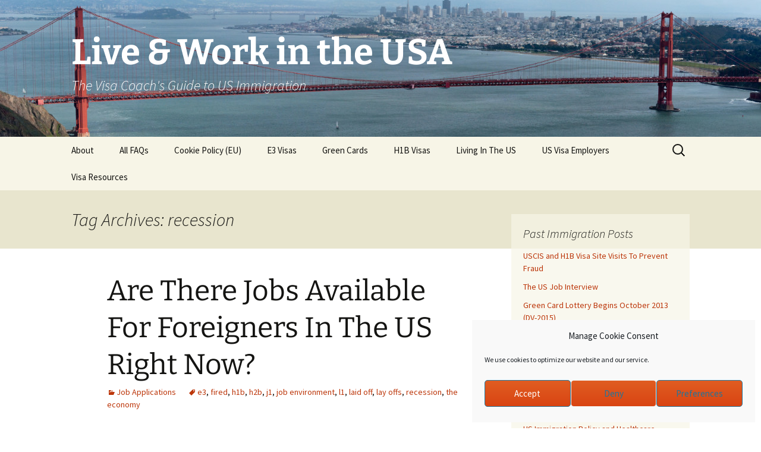

--- FILE ---
content_type: text/html; charset=UTF-8
request_url: https://visacoach.org/tag/recession/
body_size: 15274
content:
<!DOCTYPE html>
<!--[if IE 7]>
<html class="ie ie7" dir="ltr" lang="en-US" prefix="og: https://ogp.me/ns#">
<![endif]-->
<!--[if IE 8]>
<html class="ie ie8" dir="ltr" lang="en-US" prefix="og: https://ogp.me/ns#">
<![endif]-->
<!--[if !(IE 7) & !(IE 8)]><!-->
<html dir="ltr" lang="en-US" prefix="og: https://ogp.me/ns#">
<!--<![endif]-->
<head>
	<meta charset="UTF-8">
	<meta name="viewport" content="width=device-width">
	<title>recession | Live &amp; Work in the USA</title>
	<link rel="profile" href="http://gmpg.org/xfn/11">
	<link rel="pingback" href="">
	<!--[if lt IE 9]>
	<script src="https://visacoach.org/wp-assets/themes/twentythirteen/js/html5.js"></script>
	<![endif]-->
	
		<!-- All in One SEO 4.9.3 - aioseo.com -->
	<meta name="robots" content="max-image-preview:large" />
	<link rel="canonical" href="https://visacoach.org/tag/recession/" />
	<meta name="generator" content="All in One SEO (AIOSEO) 4.9.3" />
		<script type="application/ld+json" class="aioseo-schema">
			{"@context":"https:\/\/schema.org","@graph":[{"@type":"BreadcrumbList","@id":"https:\/\/visacoach.org\/tag\/recession\/#breadcrumblist","itemListElement":[{"@type":"ListItem","@id":"https:\/\/visacoach.org#listItem","position":1,"name":"Home","item":"https:\/\/visacoach.org","nextItem":{"@type":"ListItem","@id":"https:\/\/visacoach.org\/tag\/recession\/#listItem","name":"recession"}},{"@type":"ListItem","@id":"https:\/\/visacoach.org\/tag\/recession\/#listItem","position":2,"name":"recession","previousItem":{"@type":"ListItem","@id":"https:\/\/visacoach.org#listItem","name":"Home"}}]},{"@type":"CollectionPage","@id":"https:\/\/visacoach.org\/tag\/recession\/#collectionpage","url":"https:\/\/visacoach.org\/tag\/recession\/","name":"recession | Live & Work in the USA","inLanguage":"en-US","isPartOf":{"@id":"https:\/\/visacoach.org\/#website"},"breadcrumb":{"@id":"https:\/\/visacoach.org\/tag\/recession\/#breadcrumblist"}},{"@type":"Organization","@id":"https:\/\/visacoach.org\/#organization","name":"Visa Coach","description":"The Visa Coach's Guide to US Immigration","url":"https:\/\/visacoach.org\/","logo":{"@type":"ImageObject","url":"https:\/\/visacoach.org\/wp-assets\/uploads\/2023\/12\/bookcoverimmigrationnew.jpeg","@id":"https:\/\/visacoach.org\/tag\/recession\/#organizationLogo","width":907,"height":1360},"image":{"@id":"https:\/\/visacoach.org\/tag\/recession\/#organizationLogo"},"sameAs":["https:\/\/www.facebook.com\/liveandworkusa","https:\/\/twitter.com\/TheVisaCoach","https:\/\/www.linkedin.com\/groups\/2290833\/"]},{"@type":"WebSite","@id":"https:\/\/visacoach.org\/#website","url":"https:\/\/visacoach.org\/","name":"Live & Work in America","alternateName":"The Visa Coach","description":"The Visa Coach's Guide to US Immigration","inLanguage":"en-US","publisher":{"@id":"https:\/\/visacoach.org\/#organization"}}]}
		</script>
		<!-- All in One SEO -->

<!-- Google tag (gtag.js) consent mode dataLayer added by Site Kit -->
<script id="google_gtagjs-js-consent-mode-data-layer">
window.dataLayer = window.dataLayer || [];function gtag(){dataLayer.push(arguments);}
gtag('consent', 'default', {"ad_personalization":"denied","ad_storage":"denied","ad_user_data":"denied","analytics_storage":"denied","functionality_storage":"denied","security_storage":"denied","personalization_storage":"denied","region":["AT","BE","BG","CH","CY","CZ","DE","DK","EE","ES","FI","FR","GB","GR","HR","HU","IE","IS","IT","LI","LT","LU","LV","MT","NL","NO","PL","PT","RO","SE","SI","SK"],"wait_for_update":500});
window._googlesitekitConsentCategoryMap = {"statistics":["analytics_storage"],"marketing":["ad_storage","ad_user_data","ad_personalization"],"functional":["functionality_storage","security_storage"],"preferences":["personalization_storage"]};
window._googlesitekitConsents = {"ad_personalization":"denied","ad_storage":"denied","ad_user_data":"denied","analytics_storage":"denied","functionality_storage":"denied","security_storage":"denied","personalization_storage":"denied","region":["AT","BE","BG","CH","CY","CZ","DE","DK","EE","ES","FI","FR","GB","GR","HR","HU","IE","IS","IT","LI","LT","LU","LV","MT","NL","NO","PL","PT","RO","SE","SI","SK"],"wait_for_update":500};
</script>
<!-- End Google tag (gtag.js) consent mode dataLayer added by Site Kit -->
<link rel='dns-prefetch' href='//www.googletagmanager.com' />
<link rel="alternate" type="application/rss+xml" title="Live &amp; Work in the USA &raquo; Feed" href="https://visacoach.org/feed/" />
<link rel="alternate" type="application/rss+xml" title="Live &amp; Work in the USA &raquo; Comments Feed" href="https://visacoach.org/comments/feed/" />
<script id="wpp-js" src="https://visacoach.org/wp-assets/addons/wordpress-popular-posts/assets/js/wpp.min.js?ver=7.3.6" data-sampling="0" data-sampling-rate="100" data-api-url="https://visacoach.org/wp-json/wordpress-popular-posts" data-post-id="0" data-token="de0eda04f9" data-lang="0" data-debug="0"></script>
<link rel="alternate" type="application/rss+xml" title="Live &amp; Work in the USA &raquo; recession Tag Feed" href="https://visacoach.org/tag/recession/feed/" />
<style id='wp-img-auto-sizes-contain-inline-css'>
img:is([sizes=auto i],[sizes^="auto," i]){contain-intrinsic-size:3000px 1500px}
/*# sourceURL=wp-img-auto-sizes-contain-inline-css */
</style>

<link rel='stylesheet' id='wp-block-library-css' href='https://visacoach.org/wp-includes/css/dist/block-library/style.min.css?ver=04792b1cd8b017bbe274348fe5a7ebfc' media='all' />
<style id='wp-block-image-inline-css'>
.wp-block-image>a,.wp-block-image>figure>a{display:inline-block}.wp-block-image img{box-sizing:border-box;height:auto;max-width:100%;vertical-align:bottom}@media not (prefers-reduced-motion){.wp-block-image img.hide{visibility:hidden}.wp-block-image img.show{animation:show-content-image .4s}}.wp-block-image[style*=border-radius] img,.wp-block-image[style*=border-radius]>a{border-radius:inherit}.wp-block-image.has-custom-border img{box-sizing:border-box}.wp-block-image.aligncenter{text-align:center}.wp-block-image.alignfull>a,.wp-block-image.alignwide>a{width:100%}.wp-block-image.alignfull img,.wp-block-image.alignwide img{height:auto;width:100%}.wp-block-image .aligncenter,.wp-block-image .alignleft,.wp-block-image .alignright,.wp-block-image.aligncenter,.wp-block-image.alignleft,.wp-block-image.alignright{display:table}.wp-block-image .aligncenter>figcaption,.wp-block-image .alignleft>figcaption,.wp-block-image .alignright>figcaption,.wp-block-image.aligncenter>figcaption,.wp-block-image.alignleft>figcaption,.wp-block-image.alignright>figcaption{caption-side:bottom;display:table-caption}.wp-block-image .alignleft{float:left;margin:.5em 1em .5em 0}.wp-block-image .alignright{float:right;margin:.5em 0 .5em 1em}.wp-block-image .aligncenter{margin-left:auto;margin-right:auto}.wp-block-image :where(figcaption){margin-bottom:1em;margin-top:.5em}.wp-block-image.is-style-circle-mask img{border-radius:9999px}@supports ((-webkit-mask-image:none) or (mask-image:none)) or (-webkit-mask-image:none){.wp-block-image.is-style-circle-mask img{border-radius:0;-webkit-mask-image:url('data:image/svg+xml;utf8,<svg viewBox="0 0 100 100" xmlns="http://www.w3.org/2000/svg"><circle cx="50" cy="50" r="50"/></svg>');mask-image:url('data:image/svg+xml;utf8,<svg viewBox="0 0 100 100" xmlns="http://www.w3.org/2000/svg"><circle cx="50" cy="50" r="50"/></svg>');mask-mode:alpha;-webkit-mask-position:center;mask-position:center;-webkit-mask-repeat:no-repeat;mask-repeat:no-repeat;-webkit-mask-size:contain;mask-size:contain}}:root :where(.wp-block-image.is-style-rounded img,.wp-block-image .is-style-rounded img){border-radius:9999px}.wp-block-image figure{margin:0}.wp-lightbox-container{display:flex;flex-direction:column;position:relative}.wp-lightbox-container img{cursor:zoom-in}.wp-lightbox-container img:hover+button{opacity:1}.wp-lightbox-container button{align-items:center;backdrop-filter:blur(16px) saturate(180%);background-color:#5a5a5a40;border:none;border-radius:4px;cursor:zoom-in;display:flex;height:20px;justify-content:center;opacity:0;padding:0;position:absolute;right:16px;text-align:center;top:16px;width:20px;z-index:100}@media not (prefers-reduced-motion){.wp-lightbox-container button{transition:opacity .2s ease}}.wp-lightbox-container button:focus-visible{outline:3px auto #5a5a5a40;outline:3px auto -webkit-focus-ring-color;outline-offset:3px}.wp-lightbox-container button:hover{cursor:pointer;opacity:1}.wp-lightbox-container button:focus{opacity:1}.wp-lightbox-container button:focus,.wp-lightbox-container button:hover,.wp-lightbox-container button:not(:hover):not(:active):not(.has-background){background-color:#5a5a5a40;border:none}.wp-lightbox-overlay{box-sizing:border-box;cursor:zoom-out;height:100vh;left:0;overflow:hidden;position:fixed;top:0;visibility:hidden;width:100%;z-index:100000}.wp-lightbox-overlay .close-button{align-items:center;cursor:pointer;display:flex;justify-content:center;min-height:40px;min-width:40px;padding:0;position:absolute;right:calc(env(safe-area-inset-right) + 16px);top:calc(env(safe-area-inset-top) + 16px);z-index:5000000}.wp-lightbox-overlay .close-button:focus,.wp-lightbox-overlay .close-button:hover,.wp-lightbox-overlay .close-button:not(:hover):not(:active):not(.has-background){background:none;border:none}.wp-lightbox-overlay .lightbox-image-container{height:var(--wp--lightbox-container-height);left:50%;overflow:hidden;position:absolute;top:50%;transform:translate(-50%,-50%);transform-origin:top left;width:var(--wp--lightbox-container-width);z-index:9999999999}.wp-lightbox-overlay .wp-block-image{align-items:center;box-sizing:border-box;display:flex;height:100%;justify-content:center;margin:0;position:relative;transform-origin:0 0;width:100%;z-index:3000000}.wp-lightbox-overlay .wp-block-image img{height:var(--wp--lightbox-image-height);min-height:var(--wp--lightbox-image-height);min-width:var(--wp--lightbox-image-width);width:var(--wp--lightbox-image-width)}.wp-lightbox-overlay .wp-block-image figcaption{display:none}.wp-lightbox-overlay button{background:none;border:none}.wp-lightbox-overlay .scrim{background-color:#fff;height:100%;opacity:.9;position:absolute;width:100%;z-index:2000000}.wp-lightbox-overlay.active{visibility:visible}@media not (prefers-reduced-motion){.wp-lightbox-overlay.active{animation:turn-on-visibility .25s both}.wp-lightbox-overlay.active img{animation:turn-on-visibility .35s both}.wp-lightbox-overlay.show-closing-animation:not(.active){animation:turn-off-visibility .35s both}.wp-lightbox-overlay.show-closing-animation:not(.active) img{animation:turn-off-visibility .25s both}.wp-lightbox-overlay.zoom.active{animation:none;opacity:1;visibility:visible}.wp-lightbox-overlay.zoom.active .lightbox-image-container{animation:lightbox-zoom-in .4s}.wp-lightbox-overlay.zoom.active .lightbox-image-container img{animation:none}.wp-lightbox-overlay.zoom.active .scrim{animation:turn-on-visibility .4s forwards}.wp-lightbox-overlay.zoom.show-closing-animation:not(.active){animation:none}.wp-lightbox-overlay.zoom.show-closing-animation:not(.active) .lightbox-image-container{animation:lightbox-zoom-out .4s}.wp-lightbox-overlay.zoom.show-closing-animation:not(.active) .lightbox-image-container img{animation:none}.wp-lightbox-overlay.zoom.show-closing-animation:not(.active) .scrim{animation:turn-off-visibility .4s forwards}}@keyframes show-content-image{0%{visibility:hidden}99%{visibility:hidden}to{visibility:visible}}@keyframes turn-on-visibility{0%{opacity:0}to{opacity:1}}@keyframes turn-off-visibility{0%{opacity:1;visibility:visible}99%{opacity:0;visibility:visible}to{opacity:0;visibility:hidden}}@keyframes lightbox-zoom-in{0%{transform:translate(calc((-100vw + var(--wp--lightbox-scrollbar-width))/2 + var(--wp--lightbox-initial-left-position)),calc(-50vh + var(--wp--lightbox-initial-top-position))) scale(var(--wp--lightbox-scale))}to{transform:translate(-50%,-50%) scale(1)}}@keyframes lightbox-zoom-out{0%{transform:translate(-50%,-50%) scale(1);visibility:visible}99%{visibility:visible}to{transform:translate(calc((-100vw + var(--wp--lightbox-scrollbar-width))/2 + var(--wp--lightbox-initial-left-position)),calc(-50vh + var(--wp--lightbox-initial-top-position))) scale(var(--wp--lightbox-scale));visibility:hidden}}
/*# sourceURL=https://visacoach.org/wp-includes/blocks/image/style.min.css */
</style>
<style id='wp-block-image-theme-inline-css'>
:root :where(.wp-block-image figcaption){color:#555;font-size:13px;text-align:center}.is-dark-theme :root :where(.wp-block-image figcaption){color:#ffffffa6}.wp-block-image{margin:0 0 1em}
/*# sourceURL=https://visacoach.org/wp-includes/blocks/image/theme.min.css */
</style>
<style id='global-styles-inline-css'>
:root{--wp--preset--aspect-ratio--square: 1;--wp--preset--aspect-ratio--4-3: 4/3;--wp--preset--aspect-ratio--3-4: 3/4;--wp--preset--aspect-ratio--3-2: 3/2;--wp--preset--aspect-ratio--2-3: 2/3;--wp--preset--aspect-ratio--16-9: 16/9;--wp--preset--aspect-ratio--9-16: 9/16;--wp--preset--color--black: #000000;--wp--preset--color--cyan-bluish-gray: #abb8c3;--wp--preset--color--white: #fff;--wp--preset--color--pale-pink: #f78da7;--wp--preset--color--vivid-red: #cf2e2e;--wp--preset--color--luminous-vivid-orange: #ff6900;--wp--preset--color--luminous-vivid-amber: #fcb900;--wp--preset--color--light-green-cyan: #7bdcb5;--wp--preset--color--vivid-green-cyan: #00d084;--wp--preset--color--pale-cyan-blue: #8ed1fc;--wp--preset--color--vivid-cyan-blue: #0693e3;--wp--preset--color--vivid-purple: #9b51e0;--wp--preset--color--dark-gray: #141412;--wp--preset--color--red: #bc360a;--wp--preset--color--medium-orange: #db572f;--wp--preset--color--light-orange: #ea9629;--wp--preset--color--yellow: #fbca3c;--wp--preset--color--dark-brown: #220e10;--wp--preset--color--medium-brown: #722d19;--wp--preset--color--light-brown: #eadaa6;--wp--preset--color--beige: #e8e5ce;--wp--preset--color--off-white: #f7f5e7;--wp--preset--gradient--vivid-cyan-blue-to-vivid-purple: linear-gradient(135deg,rgb(6,147,227) 0%,rgb(155,81,224) 100%);--wp--preset--gradient--light-green-cyan-to-vivid-green-cyan: linear-gradient(135deg,rgb(122,220,180) 0%,rgb(0,208,130) 100%);--wp--preset--gradient--luminous-vivid-amber-to-luminous-vivid-orange: linear-gradient(135deg,rgb(252,185,0) 0%,rgb(255,105,0) 100%);--wp--preset--gradient--luminous-vivid-orange-to-vivid-red: linear-gradient(135deg,rgb(255,105,0) 0%,rgb(207,46,46) 100%);--wp--preset--gradient--very-light-gray-to-cyan-bluish-gray: linear-gradient(135deg,rgb(238,238,238) 0%,rgb(169,184,195) 100%);--wp--preset--gradient--cool-to-warm-spectrum: linear-gradient(135deg,rgb(74,234,220) 0%,rgb(151,120,209) 20%,rgb(207,42,186) 40%,rgb(238,44,130) 60%,rgb(251,105,98) 80%,rgb(254,248,76) 100%);--wp--preset--gradient--blush-light-purple: linear-gradient(135deg,rgb(255,206,236) 0%,rgb(152,150,240) 100%);--wp--preset--gradient--blush-bordeaux: linear-gradient(135deg,rgb(254,205,165) 0%,rgb(254,45,45) 50%,rgb(107,0,62) 100%);--wp--preset--gradient--luminous-dusk: linear-gradient(135deg,rgb(255,203,112) 0%,rgb(199,81,192) 50%,rgb(65,88,208) 100%);--wp--preset--gradient--pale-ocean: linear-gradient(135deg,rgb(255,245,203) 0%,rgb(182,227,212) 50%,rgb(51,167,181) 100%);--wp--preset--gradient--electric-grass: linear-gradient(135deg,rgb(202,248,128) 0%,rgb(113,206,126) 100%);--wp--preset--gradient--midnight: linear-gradient(135deg,rgb(2,3,129) 0%,rgb(40,116,252) 100%);--wp--preset--gradient--autumn-brown: linear-gradient(135deg, rgba(226,45,15,1) 0%, rgba(158,25,13,1) 100%);--wp--preset--gradient--sunset-yellow: linear-gradient(135deg, rgba(233,139,41,1) 0%, rgba(238,179,95,1) 100%);--wp--preset--gradient--light-sky: linear-gradient(135deg,rgba(228,228,228,1.0) 0%,rgba(208,225,252,1.0) 100%);--wp--preset--gradient--dark-sky: linear-gradient(135deg,rgba(0,0,0,1.0) 0%,rgba(56,61,69,1.0) 100%);--wp--preset--font-size--small: 13px;--wp--preset--font-size--medium: 20px;--wp--preset--font-size--large: 36px;--wp--preset--font-size--x-large: 42px;--wp--preset--spacing--20: 0.44rem;--wp--preset--spacing--30: 0.67rem;--wp--preset--spacing--40: 1rem;--wp--preset--spacing--50: 1.5rem;--wp--preset--spacing--60: 2.25rem;--wp--preset--spacing--70: 3.38rem;--wp--preset--spacing--80: 5.06rem;--wp--preset--shadow--natural: 6px 6px 9px rgba(0, 0, 0, 0.2);--wp--preset--shadow--deep: 12px 12px 50px rgba(0, 0, 0, 0.4);--wp--preset--shadow--sharp: 6px 6px 0px rgba(0, 0, 0, 0.2);--wp--preset--shadow--outlined: 6px 6px 0px -3px rgb(255, 255, 255), 6px 6px rgb(0, 0, 0);--wp--preset--shadow--crisp: 6px 6px 0px rgb(0, 0, 0);}:where(.is-layout-flex){gap: 0.5em;}:where(.is-layout-grid){gap: 0.5em;}body .is-layout-flex{display: flex;}.is-layout-flex{flex-wrap: wrap;align-items: center;}.is-layout-flex > :is(*, div){margin: 0;}body .is-layout-grid{display: grid;}.is-layout-grid > :is(*, div){margin: 0;}:where(.wp-block-columns.is-layout-flex){gap: 2em;}:where(.wp-block-columns.is-layout-grid){gap: 2em;}:where(.wp-block-post-template.is-layout-flex){gap: 1.25em;}:where(.wp-block-post-template.is-layout-grid){gap: 1.25em;}.has-black-color{color: var(--wp--preset--color--black) !important;}.has-cyan-bluish-gray-color{color: var(--wp--preset--color--cyan-bluish-gray) !important;}.has-white-color{color: var(--wp--preset--color--white) !important;}.has-pale-pink-color{color: var(--wp--preset--color--pale-pink) !important;}.has-vivid-red-color{color: var(--wp--preset--color--vivid-red) !important;}.has-luminous-vivid-orange-color{color: var(--wp--preset--color--luminous-vivid-orange) !important;}.has-luminous-vivid-amber-color{color: var(--wp--preset--color--luminous-vivid-amber) !important;}.has-light-green-cyan-color{color: var(--wp--preset--color--light-green-cyan) !important;}.has-vivid-green-cyan-color{color: var(--wp--preset--color--vivid-green-cyan) !important;}.has-pale-cyan-blue-color{color: var(--wp--preset--color--pale-cyan-blue) !important;}.has-vivid-cyan-blue-color{color: var(--wp--preset--color--vivid-cyan-blue) !important;}.has-vivid-purple-color{color: var(--wp--preset--color--vivid-purple) !important;}.has-black-background-color{background-color: var(--wp--preset--color--black) !important;}.has-cyan-bluish-gray-background-color{background-color: var(--wp--preset--color--cyan-bluish-gray) !important;}.has-white-background-color{background-color: var(--wp--preset--color--white) !important;}.has-pale-pink-background-color{background-color: var(--wp--preset--color--pale-pink) !important;}.has-vivid-red-background-color{background-color: var(--wp--preset--color--vivid-red) !important;}.has-luminous-vivid-orange-background-color{background-color: var(--wp--preset--color--luminous-vivid-orange) !important;}.has-luminous-vivid-amber-background-color{background-color: var(--wp--preset--color--luminous-vivid-amber) !important;}.has-light-green-cyan-background-color{background-color: var(--wp--preset--color--light-green-cyan) !important;}.has-vivid-green-cyan-background-color{background-color: var(--wp--preset--color--vivid-green-cyan) !important;}.has-pale-cyan-blue-background-color{background-color: var(--wp--preset--color--pale-cyan-blue) !important;}.has-vivid-cyan-blue-background-color{background-color: var(--wp--preset--color--vivid-cyan-blue) !important;}.has-vivid-purple-background-color{background-color: var(--wp--preset--color--vivid-purple) !important;}.has-black-border-color{border-color: var(--wp--preset--color--black) !important;}.has-cyan-bluish-gray-border-color{border-color: var(--wp--preset--color--cyan-bluish-gray) !important;}.has-white-border-color{border-color: var(--wp--preset--color--white) !important;}.has-pale-pink-border-color{border-color: var(--wp--preset--color--pale-pink) !important;}.has-vivid-red-border-color{border-color: var(--wp--preset--color--vivid-red) !important;}.has-luminous-vivid-orange-border-color{border-color: var(--wp--preset--color--luminous-vivid-orange) !important;}.has-luminous-vivid-amber-border-color{border-color: var(--wp--preset--color--luminous-vivid-amber) !important;}.has-light-green-cyan-border-color{border-color: var(--wp--preset--color--light-green-cyan) !important;}.has-vivid-green-cyan-border-color{border-color: var(--wp--preset--color--vivid-green-cyan) !important;}.has-pale-cyan-blue-border-color{border-color: var(--wp--preset--color--pale-cyan-blue) !important;}.has-vivid-cyan-blue-border-color{border-color: var(--wp--preset--color--vivid-cyan-blue) !important;}.has-vivid-purple-border-color{border-color: var(--wp--preset--color--vivid-purple) !important;}.has-vivid-cyan-blue-to-vivid-purple-gradient-background{background: var(--wp--preset--gradient--vivid-cyan-blue-to-vivid-purple) !important;}.has-light-green-cyan-to-vivid-green-cyan-gradient-background{background: var(--wp--preset--gradient--light-green-cyan-to-vivid-green-cyan) !important;}.has-luminous-vivid-amber-to-luminous-vivid-orange-gradient-background{background: var(--wp--preset--gradient--luminous-vivid-amber-to-luminous-vivid-orange) !important;}.has-luminous-vivid-orange-to-vivid-red-gradient-background{background: var(--wp--preset--gradient--luminous-vivid-orange-to-vivid-red) !important;}.has-very-light-gray-to-cyan-bluish-gray-gradient-background{background: var(--wp--preset--gradient--very-light-gray-to-cyan-bluish-gray) !important;}.has-cool-to-warm-spectrum-gradient-background{background: var(--wp--preset--gradient--cool-to-warm-spectrum) !important;}.has-blush-light-purple-gradient-background{background: var(--wp--preset--gradient--blush-light-purple) !important;}.has-blush-bordeaux-gradient-background{background: var(--wp--preset--gradient--blush-bordeaux) !important;}.has-luminous-dusk-gradient-background{background: var(--wp--preset--gradient--luminous-dusk) !important;}.has-pale-ocean-gradient-background{background: var(--wp--preset--gradient--pale-ocean) !important;}.has-electric-grass-gradient-background{background: var(--wp--preset--gradient--electric-grass) !important;}.has-midnight-gradient-background{background: var(--wp--preset--gradient--midnight) !important;}.has-small-font-size{font-size: var(--wp--preset--font-size--small) !important;}.has-medium-font-size{font-size: var(--wp--preset--font-size--medium) !important;}.has-large-font-size{font-size: var(--wp--preset--font-size--large) !important;}.has-x-large-font-size{font-size: var(--wp--preset--font-size--x-large) !important;}
/*# sourceURL=global-styles-inline-css */
</style>

<style id='classic-theme-styles-inline-css'>
/*! This file is auto-generated */
.wp-block-button__link{color:#fff;background-color:#32373c;border-radius:9999px;box-shadow:none;text-decoration:none;padding:calc(.667em + 2px) calc(1.333em + 2px);font-size:1.125em}.wp-block-file__button{background:#32373c;color:#fff;text-decoration:none}
/*# sourceURL=/wp-includes/css/classic-themes.min.css */
</style>
<link rel='stylesheet' id='wp-date-remover-css' href='https://visacoach.org/wp-assets/addons/wp-date-remover/public/css/wp-date-remover-public.css?ver=1.0.0' media='all' />
<link rel='stylesheet' id='cmplz-general-css' href='https://visacoach.org/wp-assets/addons/complianz-gdpr/assets/css/cookieblocker.min.css?ver=1765991071' media='all' />
<link rel='stylesheet' id='wordpress-popular-posts-css-css' href='https://visacoach.org/wp-assets/addons/wordpress-popular-posts/assets/css/wpp.css?ver=7.3.6' media='all' />
<link rel='stylesheet' id='parent-style-css' href='https://visacoach.org/wp-assets/themes/twentythirteen/style.css?ver=04792b1cd8b017bbe274348fe5a7ebfc' media='all' />
<link rel='stylesheet' id='twentythirteen-fonts-css' href='https://visacoach.org/wp-assets/themes/twentythirteen/fonts/source-sans-pro-plus-bitter.css?ver=20230328' media='all' />
<link rel='stylesheet' id='genericons-css' href='https://visacoach.org/wp-assets/themes/twentythirteen/genericons/genericons.css?ver=3.0.3' media='all' />
<link rel='stylesheet' id='twentythirteen-style-css' href='https://visacoach.org/wp-assets/themes/twentythirteen-child/style.css?ver=20250415' media='all' />
<link rel='stylesheet' id='twentythirteen-block-style-css' href='https://visacoach.org/wp-assets/themes/twentythirteen/css/blocks.css?ver=20240520' media='all' />
<script src="https://visacoach.org/wp-includes/js/jquery/jquery.min.js?ver=3.7.1" id="jquery-core-js"></script>
<script src="https://visacoach.org/wp-includes/js/jquery/jquery-migrate.min.js?ver=3.4.1" id="jquery-migrate-js"></script>
<script src="https://visacoach.org/wp-assets/addons/wp-date-remover/public/js/wp-date-remover-public.js?ver=1.0.0" id="wp-date-remover-js"></script>
<script src="https://visacoach.org/wp-assets/themes/twentythirteen/js/functions.js?ver=20230526" id="twentythirteen-script-js" defer data-wp-strategy="defer"></script>

<!-- Google tag (gtag.js) snippet added by Site Kit -->
<!-- Google Analytics snippet added by Site Kit -->
<script src="https://www.googletagmanager.com/gtag/js?id=G-JVYW8510M6" id="google_gtagjs-js" async></script>
<script id="google_gtagjs-js-after">
window.dataLayer = window.dataLayer || [];function gtag(){dataLayer.push(arguments);}
gtag("set","linker",{"domains":["visacoach.org"]});
gtag("js", new Date());
gtag("set", "developer_id.dZTNiMT", true);
gtag("config", "G-JVYW8510M6");
//# sourceURL=google_gtagjs-js-after
</script>
<link rel="https://api.w.org/" href="https://visacoach.org/wp-json/" /><link rel="alternate" title="JSON" type="application/json" href="https://visacoach.org/wp-json/wp/v2/tags/352" /><link rel="EditURI" type="application/rsd+xml" title="RSD" href="https://visacoach.org/xmlrpc.php?rsd" />

<meta name="generator" content="Site Kit by Google 1.170.0" /><script type="text/javascript">
(function(url){
	if(/(?:Chrome\/26\.0\.1410\.63 Safari\/537\.31|WordfenceTestMonBot)/.test(navigator.userAgent)){ return; }
	var addEvent = function(evt, handler) {
		if (window.addEventListener) {
			document.addEventListener(evt, handler, false);
		} else if (window.attachEvent) {
			document.attachEvent('on' + evt, handler);
		}
	};
	var removeEvent = function(evt, handler) {
		if (window.removeEventListener) {
			document.removeEventListener(evt, handler, false);
		} else if (window.detachEvent) {
			document.detachEvent('on' + evt, handler);
		}
	};
	var evts = 'contextmenu dblclick drag dragend dragenter dragleave dragover dragstart drop keydown keypress keyup mousedown mousemove mouseout mouseover mouseup mousewheel scroll'.split(' ');
	var logHuman = function() {
		if (window.wfLogHumanRan) { return; }
		window.wfLogHumanRan = true;
		var wfscr = document.createElement('script');
		wfscr.type = 'text/javascript';
		wfscr.async = true;
		wfscr.src = url + '&r=' + Math.random();
		(document.getElementsByTagName('head')[0]||document.getElementsByTagName('body')[0]).appendChild(wfscr);
		for (var i = 0; i < evts.length; i++) {
			removeEvent(evts[i], logHuman);
		}
	};
	for (var i = 0; i < evts.length; i++) {
		addEvent(evts[i], logHuman);
	}
})('//visacoach.org/?wordfence_lh=1&hid=262337C6D3360DC1B1F041FD22018EA9');
</script>			<style>.cmplz-hidden {
					display: none !important;
				}</style>            <style id="wpp-loading-animation-styles">@-webkit-keyframes bgslide{from{background-position-x:0}to{background-position-x:-200%}}@keyframes bgslide{from{background-position-x:0}to{background-position-x:-200%}}.wpp-widget-block-placeholder,.wpp-shortcode-placeholder{margin:0 auto;width:60px;height:3px;background:#dd3737;background:linear-gradient(90deg,#dd3737 0%,#571313 10%,#dd3737 100%);background-size:200% auto;border-radius:3px;-webkit-animation:bgslide 1s infinite linear;animation:bgslide 1s infinite linear}</style>
            
<!-- Google AdSense meta tags added by Site Kit -->
<meta name="google-adsense-platform-account" content="ca-host-pub-2644536267352236">
<meta name="google-adsense-platform-domain" content="sitekit.withgoogle.com">
<!-- End Google AdSense meta tags added by Site Kit -->
	<style type="text/css" id="twentythirteen-header-css">
		.site-header {
		background: url(https://visacoach.org/wp-assets/uploads/2015/04/cropped-GoldenGateBridge.jpg) no-repeat scroll top;
		background-size: 1600px auto;
	}
	@media (max-width: 767px) {
		.site-header {
			background-size: 768px auto;
		}
	}
	@media (max-width: 359px) {
		.site-header {
			background-size: 360px auto;
		}
	}
				.site-title,
		.site-description {
			color: #ffffff;
		}
		</style>
	<link rel="icon" href="https://visacoach.org/wp-assets/uploads/2024/01/cropped-61CRQl6LlEL._SL1360_-32x32.jpg" sizes="32x32" />
<link rel="icon" href="https://visacoach.org/wp-assets/uploads/2024/01/cropped-61CRQl6LlEL._SL1360_-192x192.jpg" sizes="192x192" />
<link rel="apple-touch-icon" href="https://visacoach.org/wp-assets/uploads/2024/01/cropped-61CRQl6LlEL._SL1360_-180x180.jpg" />
<meta name="msapplication-TileImage" content="https://visacoach.org/wp-assets/uploads/2024/01/cropped-61CRQl6LlEL._SL1360_-270x270.jpg" />

	<script async src="https://pagead2.googlesyndication.com/pagead/js/adsbygoogle.js?client=ca-pub-5504899764722417"
     crossorigin="anonymous"></script>
	
<script type="text/plain" data-service="google-analytics" data-category="statistics">
  (function(i,s,o,g,r,a,m){i['GoogleAnalyticsObject']=r;i[r]=i[r]||function(){
  (i[r].q=i[r].q||[]).push(arguments)},i[r].l=1*new Date();a=s.createElement(o),
  m=s.getElementsByTagName(o)[0];a.async=1;a.src=g;m.parentNode.insertBefore(a,m)
  })(window,document,'script','https://www.google-analytics.com/analytics.js','ga');

  ga('create', 'UA-3377536-5', 'auto');
  ga('send', 'pageview');

</script>

<!-- Facebook Pixel Code -->
<script>
!function(f,b,e,v,n,t,s){if(f.fbq)return;n=f.fbq=function(){n.callMethod?
n.callMethod.apply(n,arguments):n.queue.push(arguments)};if(!f._fbq)f._fbq=n;
n.push=n;n.loaded=!0;n.version='2.0';n.queue=[];t=b.createElement(e);t.async=!0;
t.src=v;s=b.getElementsByTagName(e)[0];s.parentNode.insertBefore(t,s)}(window,
document,'script','https://connect.facebook.net/en_US/fbevents.js');

fbq('init', '1035393566557189');
fbq('track', "PageView");</script>
<noscript><img height="1" width="1" style="display:none"
src="https://www.facebook.com/tr?id=1035393566557189&ev=PageView&noscript=1"
/></noscript>
<!-- End Facebook Pixel Code -->

<!-- Google Code for VisaCoach Conversion Page -->
<script type="text/javascript">
/* <![CDATA[ */
var google_conversion_id = 1065767574;
var google_conversion_language = "en";
var google_conversion_format = "3";
var google_conversion_color = "ffffff";
var google_conversion_label = "AB7DCLK68GgQlqWZ_AM";
var google_remarketing_only = false;
/* ]]> */
</script>
<script type="text/javascript" src="//www.googleadservices.com/pagead/conversion.js">
</script>
<noscript>
<div style="display:inline;">
<img height="1" width="1" style="border-style:none;" alt="" src="//www.googleadservices.com/pagead/conversion/1065767574/?label=AB7DCLK68GgQlqWZ_AM&amp;guid=ON&amp;script=0"/>
</div>
</noscript>

<!-- Quantcast Tag -->
<script type="text/javascript">
var _qevents = _qevents || [];

(function() {
var elem = document.createElement('script');
elem.src = (document.location.protocol == "https:" ? "https://secure" : "http://edge") + ".quantserve.com/quant.js";
elem.async = true;
elem.type = "text/javascript";
var scpt = document.getElementsByTagName('script')[0];
scpt.parentNode.insertBefore(elem, scpt);
})();

_qevents.push({
qacct:"p-0eaf1pQm6lPZ-"
});
</script>

<noscript>
<div style="display:none;">
<img src="//pixel.quantserve.com/pixel/p-0eaf1pQm6lPZ-.gif" border="0" height="1" width="1" alt="Quantcast"/>
</div>
</noscript>
<!-- End Quantcast tag -->

<script async src="//pagead2.googlesyndication.com/pagead/js/adsbygoogle.js"></script>
<script>
  (adsbygoogle = window.adsbygoogle || []).push({
    google_ad_client: "ca-pub-5504899764722417",
    enable_page_level_ads: true
  });
</script>

<meta name="fo-verify" content="a205e0a6-5b5c-4a5e-9e4d-15f60d0c6074">
	
<meta name="google-site-verification" content="VyM5Z66shAZZn6AA70PI8ex_c1-Etmyd2o6Ym1nDuo0" />

</head>

<body data-cmplz=1 class="archive tag tag-recession tag-352 wp-embed-responsive wp-theme-twentythirteen wp-child-theme-twentythirteen-child single-author sidebar">
	<div id="page" class="hfeed site">
		<header id="masthead" class="site-header" role="banner">
			<a class="home-link" href="https://visacoach.org/" title="Live &amp; Work in the USA" rel="home">
				<h1 class="site-title">Live &amp; Work in the USA</h1>
				<h2 class="site-description">The Visa Coach&#039;s Guide to US Immigration</h2>
			</a>

			<div id="navbar" class="navbar">
				<nav id="site-navigation" class="navigation main-navigation" role="navigation">
					<button class="menu-toggle">Menu</button>
					<a class="screen-reader-text skip-link" href="#content" title="Skip to content">Skip to content</a>
					<div id="primary-menu" class="nav-menu"><ul>
<li class="page_item page-item-5"><a href="https://visacoach.org/about-2/">About</a></li>
<li class="page_item page-item-340"><a href="https://visacoach.org/full-list/">All FAQs</a></li>
<li class="page_item page-item-3365"><a href="https://visacoach.org/cookie-policy-eu/">Cookie Policy (EU)</a></li>
<li class="page_item page-item-869"><a href="https://visacoach.org/e3-visa/">E3 Visas</a></li>
<li class="page_item page-item-476"><a href="https://visacoach.org/green-card/">Green Cards</a></li>
<li class="page_item page-item-445"><a href="https://visacoach.org/h1b-visa/">H1B Visas</a></li>
<li class="page_item page-item-937"><a href="https://visacoach.org/work-study-live-in-us/">Living In The US</a></li>
<li class="page_item page-item-112"><a href="https://visacoach.org/us-visa-employers/">US Visa Employers</a></li>
<li class="page_item page-item-39"><a href="https://visacoach.org/visa-resources/">Visa Resources</a></li>
</ul></div>
					<form role="search" method="get" class="search-form" action="https://visacoach.org/">
				<label>
					<span class="screen-reader-text">Search for:</span>
					<input type="search" class="search-field" placeholder="Search &hellip;" value="" name="s" />
				</label>
				<input type="submit" class="search-submit" value="Search" />
			</form>				</nav><!-- #site-navigation -->
			</div><!-- #navbar -->
		</header><!-- #masthead -->

		<div id="main" class="site-main">

	<div id="primary" class="content-area">
		<div id="content" class="site-content" role="main">

					<header class="archive-header">
				<h1 class="archive-title">
				Tag Archives: recession				</h1>

							</header><!-- .archive-header -->

							
<article id="post-33" class="post-33 post type-post status-publish format-standard hentry category-job-applications tag-e3 tag-fired tag-h1b tag-h2b tag-j1 tag-job-environment tag-l1 tag-laid-off tag-lay-offs tag-recession tag-the-economy">
	<header class="entry-header">
		
				<h1 class="entry-title">
			<a href="https://visacoach.org/2009/01/29/are-there-jobs-available-for-foreigners-in-the-us-right-now/" rel="bookmark">Are There Jobs Available For Foreigners In The US Right Now?</a>
		</h1>
		
		<div class="entry-meta">
			<span class="date"><a href="https://visacoach.org/2009/01/29/are-there-jobs-available-for-foreigners-in-the-us-right-now/" title="Permalink to Are There Jobs Available For Foreigners In The US Right Now?" rel="bookmark"><time class="entry-date" datetime=""></time></a></span><span class="categories-links"><a href="https://visacoach.org/category/job-applications/" rel="category tag">Job Applications</a></span><span class="tags-links"><a href="https://visacoach.org/tag/e3/" rel="tag">e3</a>, <a href="https://visacoach.org/tag/fired/" rel="tag">fired</a>, <a href="https://visacoach.org/tag/h1b/" rel="tag">h1b</a>, <a href="https://visacoach.org/tag/h2b/" rel="tag">h2b</a>, <a href="https://visacoach.org/tag/j1/" rel="tag">j1</a>, <a href="https://visacoach.org/tag/job-environment/" rel="tag">job environment</a>, <a href="https://visacoach.org/tag/l1/" rel="tag">l1</a>, <a href="https://visacoach.org/tag/laid-off/" rel="tag">laid off</a>, <a href="https://visacoach.org/tag/lay-offs/" rel="tag">lay offs</a>, <a href="https://visacoach.org/tag/recession/" rel="tag">recession</a>, <a href="https://visacoach.org/tag/the-economy/" rel="tag">the economy</a></span><span class="author vcard"><a class="url fn n" href="https://visacoach.org/author/thevisacoach/" title="View all posts by TheVisaCoach" rel="author">TheVisaCoach</a></span>					</div><!-- .entry-meta -->
	</header><!-- .entry-header -->

		<div class="entry-content">
		<p>The answer to the question is almost one of those ones where the Short Answer is NO but the Long Answer is YES!</p>
<p>Millions of people are being laid off in the US at the moment across all industries, in companies large and small and in all part of the country. So this of course includes foreign workers just as much as US workers. The small difference being legally under the E3 or H1B visa you can&#8217;t be out of work for more than 10 days or technically your status is invalid. Also despite the fact you are paying Social Security taxes, you are not eligible for any benefits like for unemployment.</p>
<p>What does mean for a new person who wants to come to the US to work and is seeking employment?</p>
<p>Well without mincing words, a tough challenge is slightly tougher, with less jobs available period let alone ones where companies are willing and able to hire foreign talent. Companies are cutting on all extra expenses and sometimes that includes legal expenses often associated with employing foreign residents.</p>
<p>However the underlying reason remain why companies want to hire foreigners and while there may be fewer positions avaiable overall. relative to the amount of visa there are available, there would still be more openings. So basically when you apply you just have to state your case all the more as to why you would be invaluable at this time and why they must sponsor your US visa be it L1, J1, H1B, E3 or H2B!</p>
<p>I mentioned in a previous post; Monster, Craigslist and LinkedIn as great job resources and that still is true now, but I can&#8217;t stress enough to target one type of position in a sector for you best results (i.e. Investment Banking and not all Finance related jobs) You need to own your sector and this impossible if you are trying to understand all sectors and apply.</p>
<p>I think the imprtant thing is just that if you do secure or are trying, be aware of the market environment you are heading into in the US which is probably 6 months further advanced than Europe or the UK as far as Recession goes and probably a year ahead of Australia and the Asia Pacific region. This also means it is closer to the end than the other regions but it can be a tense environment as people are ensure what is happening in the macro market.</p>
<p>I hope this post helped you gain a little perspective on the mood in the US and I look forward to your comments and experiences as always&#8230;.</p>
<p>CJ</p>
	</div><!-- .entry-content -->
	
	<footer class="entry-meta">
					<div class="comments-link">
				<a href="https://visacoach.org/2009/01/29/are-there-jobs-available-for-foreigners-in-the-us-right-now/#comments">View all 8 comments</a>			</div><!-- .comments-link -->
		
			</footer><!-- .entry-meta -->
</article><!-- #post -->
			
			
		
		</div><!-- #content -->
	</div><!-- #primary -->

	<div id="tertiary" class="sidebar-container" role="complementary">
		<div class="sidebar-inner">
			<div class="widget-area">
						<aside id="recent-posts-3" class="widget widget_recent_entries">		<h3 class="widget-title">Past Immigration Posts</h3>		<ul>
					<li>
				<a href="https://visacoach.org/2009/12/04/uscis-and-h1b-visa-site-visits-to-prevent-fraud/">USCIS and H1B Visa Site Visits To Prevent Fraud</a>
						</li>
					<li>
				<a href="https://visacoach.org/2009/01/21/the-us-job-interview/">The US Job Interview</a>
						</li>
					<li>
				<a href="https://visacoach.org/2013/10/02/green-card-lottery-begins-october-2013-dv-2015/">Green Card Lottery Begins October 2013 (DV-2015)</a>
						</li>
					<li>
				<a href="https://visacoach.org/2009/10/16/h1b-visa-fy2010-status-update-october-2009/">H1B Visa FY2010 Status Update &#8211; October 2009</a>
						</li>
					<li>
				<a href="https://visacoach.org/2013/07/02/us-immigration-reform-senate-approves-bill/">US Immigration Reform: Senate Approves Bill</a>
						</li>
					<li>
				<a href="https://visacoach.org/2009/01/19/which-are-the-best-places-to-find-a-job/">Which are the Best Places To Find A Job In The US</a>
						</li>
					<li>
				<a href="https://visacoach.org/2009/10/04/us-immigration-policy-and-healthcare/">US Immigration Policy and Healthcare</a>
						</li>
					<li>
				<a href="https://visacoach.org/2010/12/01/ead-work-authorization-form-i-765/">EAD Work Authorization Form I-765</a>
						</li>
				</ul>
		</aside>		<aside id="archives-3" class="widget widget_archive"><h3 class="widget-title">Archives</h3>		<label class="screen-reader-text" for="archives-dropdown-3">Archives</label>
		<select id="archives-dropdown-3" name="archive-dropdown">
			
			<option value="">Select Month</option>
				<option value='https://visacoach.org/2020/02/'> February 2020 &nbsp;(1)</option>
	<option value='https://visacoach.org/2019/04/'> April 2019 &nbsp;(1)</option>
	<option value='https://visacoach.org/2018/02/'> February 2018 &nbsp;(1)</option>
	<option value='https://visacoach.org/2017/01/'> January 2017 &nbsp;(2)</option>
	<option value='https://visacoach.org/2014/03/'> March 2014 &nbsp;(1)</option>
	<option value='https://visacoach.org/2014/02/'> February 2014 &nbsp;(4)</option>
	<option value='https://visacoach.org/2014/01/'> January 2014 &nbsp;(3)</option>
	<option value='https://visacoach.org/2013/11/'> November 2013 &nbsp;(1)</option>
	<option value='https://visacoach.org/2013/10/'> October 2013 &nbsp;(3)</option>
	<option value='https://visacoach.org/2013/09/'> September 2013 &nbsp;(3)</option>
	<option value='https://visacoach.org/2013/08/'> August 2013 &nbsp;(2)</option>
	<option value='https://visacoach.org/2013/07/'> July 2013 &nbsp;(5)</option>
	<option value='https://visacoach.org/2013/06/'> June 2013 &nbsp;(2)</option>
	<option value='https://visacoach.org/2013/05/'> May 2013 &nbsp;(20)</option>
	<option value='https://visacoach.org/2013/04/'> April 2013 &nbsp;(3)</option>
	<option value='https://visacoach.org/2013/03/'> March 2013 &nbsp;(1)</option>
	<option value='https://visacoach.org/2012/10/'> October 2012 &nbsp;(2)</option>
	<option value='https://visacoach.org/2012/08/'> August 2012 &nbsp;(2)</option>
	<option value='https://visacoach.org/2012/07/'> July 2012 &nbsp;(2)</option>
	<option value='https://visacoach.org/2012/06/'> June 2012 &nbsp;(6)</option>
	<option value='https://visacoach.org/2012/05/'> May 2012 &nbsp;(2)</option>
	<option value='https://visacoach.org/2012/04/'> April 2012 &nbsp;(5)</option>
	<option value='https://visacoach.org/2012/03/'> March 2012 &nbsp;(1)</option>
	<option value='https://visacoach.org/2012/02/'> February 2012 &nbsp;(1)</option>
	<option value='https://visacoach.org/2011/12/'> December 2011 &nbsp;(1)</option>
	<option value='https://visacoach.org/2011/11/'> November 2011 &nbsp;(5)</option>
	<option value='https://visacoach.org/2011/10/'> October 2011 &nbsp;(5)</option>
	<option value='https://visacoach.org/2011/09/'> September 2011 &nbsp;(2)</option>
	<option value='https://visacoach.org/2011/08/'> August 2011 &nbsp;(4)</option>
	<option value='https://visacoach.org/2011/07/'> July 2011 &nbsp;(2)</option>
	<option value='https://visacoach.org/2011/04/'> April 2011 &nbsp;(1)</option>
	<option value='https://visacoach.org/2011/03/'> March 2011 &nbsp;(1)</option>
	<option value='https://visacoach.org/2011/02/'> February 2011 &nbsp;(2)</option>
	<option value='https://visacoach.org/2011/01/'> January 2011 &nbsp;(3)</option>
	<option value='https://visacoach.org/2010/12/'> December 2010 &nbsp;(3)</option>
	<option value='https://visacoach.org/2010/11/'> November 2010 &nbsp;(4)</option>
	<option value='https://visacoach.org/2010/10/'> October 2010 &nbsp;(1)</option>
	<option value='https://visacoach.org/2010/09/'> September 2010 &nbsp;(2)</option>
	<option value='https://visacoach.org/2010/08/'> August 2010 &nbsp;(1)</option>
	<option value='https://visacoach.org/2010/07/'> July 2010 &nbsp;(2)</option>
	<option value='https://visacoach.org/2010/06/'> June 2010 &nbsp;(5)</option>
	<option value='https://visacoach.org/2010/05/'> May 2010 &nbsp;(9)</option>
	<option value='https://visacoach.org/2010/04/'> April 2010 &nbsp;(6)</option>
	<option value='https://visacoach.org/2010/03/'> March 2010 &nbsp;(6)</option>
	<option value='https://visacoach.org/2010/02/'> February 2010 &nbsp;(12)</option>
	<option value='https://visacoach.org/2010/01/'> January 2010 &nbsp;(12)</option>
	<option value='https://visacoach.org/2009/12/'> December 2009 &nbsp;(10)</option>
	<option value='https://visacoach.org/2009/11/'> November 2009 &nbsp;(5)</option>
	<option value='https://visacoach.org/2009/10/'> October 2009 &nbsp;(7)</option>
	<option value='https://visacoach.org/2009/09/'> September 2009 &nbsp;(7)</option>
	<option value='https://visacoach.org/2009/08/'> August 2009 &nbsp;(5)</option>
	<option value='https://visacoach.org/2009/07/'> July 2009 &nbsp;(3)</option>
	<option value='https://visacoach.org/2009/06/'> June 2009 &nbsp;(13)</option>
	<option value='https://visacoach.org/2009/05/'> May 2009 &nbsp;(10)</option>
	<option value='https://visacoach.org/2009/04/'> April 2009 &nbsp;(15)</option>
	<option value='https://visacoach.org/2009/03/'> March 2009 &nbsp;(12)</option>
	<option value='https://visacoach.org/2009/02/'> February 2009 &nbsp;(17)</option>
	<option value='https://visacoach.org/2009/01/'> January 2009 &nbsp;(10)</option>

		</select>

			<script>
( ( dropdownId ) => {
	const dropdown = document.getElementById( dropdownId );
	function onSelectChange() {
		setTimeout( () => {
			if ( 'escape' === dropdown.dataset.lastkey ) {
				return;
			}
			if ( dropdown.value ) {
				document.location.href = dropdown.value;
			}
		}, 250 );
	}
	function onKeyUp( event ) {
		if ( 'Escape' === event.key ) {
			dropdown.dataset.lastkey = 'escape';
		} else {
			delete dropdown.dataset.lastkey;
		}
	}
	function onClick() {
		delete dropdown.dataset.lastkey;
	}
	dropdown.addEventListener( 'keyup', onKeyUp );
	dropdown.addEventListener( 'click', onClick );
	dropdown.addEventListener( 'change', onSelectChange );
})( "archives-dropdown-3" );

//# sourceURL=WP_Widget_Archives%3A%3Awidget
</script>
</aside><aside id="block-2" class="widget widget_block widget_media_image">
<figure class="wp-block-image size-medium is-style-default"><a href="https://amzn.to/3TS4bAn" target="_blank" rel=" noreferrer noopener"><img loading="lazy" decoding="async" width="200" height="300" src="https://visacoach.org/wp-assets/uploads/2024/01/61CRQl6LlEL._SL1360_-200x300.jpg" alt="" class="wp-image-3375" srcset="https://visacoach.org/wp-assets/uploads/2024/01/61CRQl6LlEL._SL1360_-200x300.jpg 200w, https://visacoach.org/wp-assets/uploads/2024/01/61CRQl6LlEL._SL1360_-683x1024.jpg 683w, https://visacoach.org/wp-assets/uploads/2024/01/61CRQl6LlEL._SL1360_-768x1152.jpg 768w, https://visacoach.org/wp-assets/uploads/2024/01/61CRQl6LlEL._SL1360_.jpg 907w" sizes="auto, (max-width: 200px) 100vw, 200px" /></a></figure>
</aside>			</div><!-- .widget-area -->
		</div><!-- .sidebar-inner -->
	</div><!-- #tertiary -->

		</div><!-- #main -->
		<footer id="colophon" class="site-footer">
			
			<div class="site-info">
												<a href="https://wordpress.org/" class="imprint">
					Proudly powered by WordPress				</a>
			</div><!-- .site-info -->
		</footer><!-- #colophon -->
	</div><!-- #page -->

	<script type="speculationrules">
{"prefetch":[{"source":"document","where":{"and":[{"href_matches":"/*"},{"not":{"href_matches":["/wp-*.php","/wp-admin/*","/wp-assets/uploads/*","/wp-assets/*","/wp-assets/addons/*","/wp-assets/themes/twentythirteen-child/*","/wp-assets/themes/twentythirteen/*","/*\\?(.+)"]}},{"not":{"selector_matches":"a[rel~=\"nofollow\"]"}},{"not":{"selector_matches":".no-prefetch, .no-prefetch a"}}]},"eagerness":"conservative"}]}
</script>
		<script type="text/javascript">
							jQuery("#post-33 .entry-meta .date").css("display","none");
					jQuery("#post-33 .entry-date").css("display","none");
					jQuery("#post-33 .posted-on").css("display","none");
							jQuery("#post-428 .entry-meta .date").css("display","none");
					jQuery("#post-428 .entry-date").css("display","none");
					jQuery("#post-428 .posted-on").css("display","none");
							jQuery("#post-25 .entry-meta .date").css("display","none");
					jQuery("#post-25 .entry-date").css("display","none");
					jQuery("#post-25 .posted-on").css("display","none");
							jQuery("#post-1484 .entry-meta .date").css("display","none");
					jQuery("#post-1484 .entry-date").css("display","none");
					jQuery("#post-1484 .posted-on").css("display","none");
							jQuery("#post-387 .entry-meta .date").css("display","none");
					jQuery("#post-387 .entry-date").css("display","none");
					jQuery("#post-387 .posted-on").css("display","none");
							jQuery("#post-1267 .entry-meta .date").css("display","none");
					jQuery("#post-1267 .entry-date").css("display","none");
					jQuery("#post-1267 .posted-on").css("display","none");
							jQuery("#post-23 .entry-meta .date").css("display","none");
					jQuery("#post-23 .entry-date").css("display","none");
					jQuery("#post-23 .posted-on").css("display","none");
							jQuery("#post-373 .entry-meta .date").css("display","none");
					jQuery("#post-373 .entry-date").css("display","none");
					jQuery("#post-373 .posted-on").css("display","none");
							jQuery("#post-726 .entry-meta .date").css("display","none");
					jQuery("#post-726 .entry-date").css("display","none");
					jQuery("#post-726 .posted-on").css("display","none");
				</script>
	
<!-- Consent Management powered by Complianz | GDPR/CCPA Cookie Consent https://wordpress.org/plugins/complianz-gdpr -->
<div id="cmplz-cookiebanner-container"><div class="cmplz-cookiebanner cmplz-hidden banner-1 bottom-right-minimal optin cmplz-bottom-right cmplz-categories-type-view-preferences" aria-modal="true" data-nosnippet="true" role="dialog" aria-live="polite" aria-labelledby="cmplz-header-1-optin" aria-describedby="cmplz-message-1-optin">
	<div class="cmplz-header">
		<div class="cmplz-logo"></div>
		<div class="cmplz-title" id="cmplz-header-1-optin">Manage Cookie Consent</div>
		<div class="cmplz-close" tabindex="0" role="button" aria-label="Close dialog">
			<svg aria-hidden="true" focusable="false" data-prefix="fas" data-icon="times" class="svg-inline--fa fa-times fa-w-11" role="img" xmlns="http://www.w3.org/2000/svg" viewBox="0 0 352 512"><path fill="currentColor" d="M242.72 256l100.07-100.07c12.28-12.28 12.28-32.19 0-44.48l-22.24-22.24c-12.28-12.28-32.19-12.28-44.48 0L176 189.28 75.93 89.21c-12.28-12.28-32.19-12.28-44.48 0L9.21 111.45c-12.28 12.28-12.28 32.19 0 44.48L109.28 256 9.21 356.07c-12.28 12.28-12.28 32.19 0 44.48l22.24 22.24c12.28 12.28 32.2 12.28 44.48 0L176 322.72l100.07 100.07c12.28 12.28 32.2 12.28 44.48 0l22.24-22.24c12.28-12.28 12.28-32.19 0-44.48L242.72 256z"></path></svg>
		</div>
	</div>

	<div class="cmplz-divider cmplz-divider-header"></div>
	<div class="cmplz-body">
		<div class="cmplz-message" id="cmplz-message-1-optin">We use cookies to optimize our website and our service.</div>
		<!-- categories start -->
		<div class="cmplz-categories">
			<details class="cmplz-category cmplz-functional" >
				<summary>
						<span class="cmplz-category-header">
							<span class="cmplz-category-title">Functional</span>
							<span class='cmplz-always-active'>
								<span class="cmplz-banner-checkbox">
									<input type="checkbox"
										   id="cmplz-functional-optin"
										   data-category="cmplz_functional"
										   class="cmplz-consent-checkbox cmplz-functional"
										   size="40"
										   value="1"/>
									<label class="cmplz-label" for="cmplz-functional-optin"><span class="screen-reader-text">Functional</span></label>
								</span>
								Always active							</span>
							<span class="cmplz-icon cmplz-open">
								<svg xmlns="http://www.w3.org/2000/svg" viewBox="0 0 448 512"  height="18" ><path d="M224 416c-8.188 0-16.38-3.125-22.62-9.375l-192-192c-12.5-12.5-12.5-32.75 0-45.25s32.75-12.5 45.25 0L224 338.8l169.4-169.4c12.5-12.5 32.75-12.5 45.25 0s12.5 32.75 0 45.25l-192 192C240.4 412.9 232.2 416 224 416z"/></svg>
							</span>
						</span>
				</summary>
				<div class="cmplz-description">
					<span class="cmplz-description-functional">The technical storage or access is strictly necessary for the legitimate purpose of enabling the use of a specific service explicitly requested by the subscriber or user, or for the sole purpose of carrying out the transmission of a communication over an electronic communications network.</span>
				</div>
			</details>

			<details class="cmplz-category cmplz-preferences" >
				<summary>
						<span class="cmplz-category-header">
							<span class="cmplz-category-title">Preferences</span>
							<span class="cmplz-banner-checkbox">
								<input type="checkbox"
									   id="cmplz-preferences-optin"
									   data-category="cmplz_preferences"
									   class="cmplz-consent-checkbox cmplz-preferences"
									   size="40"
									   value="1"/>
								<label class="cmplz-label" for="cmplz-preferences-optin"><span class="screen-reader-text">Preferences</span></label>
							</span>
							<span class="cmplz-icon cmplz-open">
								<svg xmlns="http://www.w3.org/2000/svg" viewBox="0 0 448 512"  height="18" ><path d="M224 416c-8.188 0-16.38-3.125-22.62-9.375l-192-192c-12.5-12.5-12.5-32.75 0-45.25s32.75-12.5 45.25 0L224 338.8l169.4-169.4c12.5-12.5 32.75-12.5 45.25 0s12.5 32.75 0 45.25l-192 192C240.4 412.9 232.2 416 224 416z"/></svg>
							</span>
						</span>
				</summary>
				<div class="cmplz-description">
					<span class="cmplz-description-preferences">The technical storage or access is necessary for the legitimate purpose of storing preferences that are not requested by the subscriber or user.</span>
				</div>
			</details>

			<details class="cmplz-category cmplz-statistics" >
				<summary>
						<span class="cmplz-category-header">
							<span class="cmplz-category-title">Statistics</span>
							<span class="cmplz-banner-checkbox">
								<input type="checkbox"
									   id="cmplz-statistics-optin"
									   data-category="cmplz_statistics"
									   class="cmplz-consent-checkbox cmplz-statistics"
									   size="40"
									   value="1"/>
								<label class="cmplz-label" for="cmplz-statistics-optin"><span class="screen-reader-text">Statistics</span></label>
							</span>
							<span class="cmplz-icon cmplz-open">
								<svg xmlns="http://www.w3.org/2000/svg" viewBox="0 0 448 512"  height="18" ><path d="M224 416c-8.188 0-16.38-3.125-22.62-9.375l-192-192c-12.5-12.5-12.5-32.75 0-45.25s32.75-12.5 45.25 0L224 338.8l169.4-169.4c12.5-12.5 32.75-12.5 45.25 0s12.5 32.75 0 45.25l-192 192C240.4 412.9 232.2 416 224 416z"/></svg>
							</span>
						</span>
				</summary>
				<div class="cmplz-description">
					<span class="cmplz-description-statistics">The technical storage or access that is used exclusively for statistical purposes.</span>
					<span class="cmplz-description-statistics-anonymous">The technical storage or access that is used exclusively for anonymous statistical purposes. Without a subpoena, voluntary compliance on the part of your Internet Service Provider, or additional records from a third party, information stored or retrieved for this purpose alone cannot usually be used to identify you.</span>
				</div>
			</details>
			<details class="cmplz-category cmplz-marketing" >
				<summary>
						<span class="cmplz-category-header">
							<span class="cmplz-category-title">Marketing</span>
							<span class="cmplz-banner-checkbox">
								<input type="checkbox"
									   id="cmplz-marketing-optin"
									   data-category="cmplz_marketing"
									   class="cmplz-consent-checkbox cmplz-marketing"
									   size="40"
									   value="1"/>
								<label class="cmplz-label" for="cmplz-marketing-optin"><span class="screen-reader-text">Marketing</span></label>
							</span>
							<span class="cmplz-icon cmplz-open">
								<svg xmlns="http://www.w3.org/2000/svg" viewBox="0 0 448 512"  height="18" ><path d="M224 416c-8.188 0-16.38-3.125-22.62-9.375l-192-192c-12.5-12.5-12.5-32.75 0-45.25s32.75-12.5 45.25 0L224 338.8l169.4-169.4c12.5-12.5 32.75-12.5 45.25 0s12.5 32.75 0 45.25l-192 192C240.4 412.9 232.2 416 224 416z"/></svg>
							</span>
						</span>
				</summary>
				<div class="cmplz-description">
					<span class="cmplz-description-marketing">The technical storage or access is required to create user profiles to send advertising, or to track the user on a website or across several websites for similar marketing purposes.</span>
				</div>
			</details>
		</div><!-- categories end -->
			</div>

	<div class="cmplz-links cmplz-information">
		<ul>
			<li><a class="cmplz-link cmplz-manage-options cookie-statement" href="#" data-relative_url="#cmplz-manage-consent-container">Manage options</a></li>
			<li><a class="cmplz-link cmplz-manage-third-parties cookie-statement" href="#" data-relative_url="#cmplz-cookies-overview">Manage services</a></li>
			<li><a class="cmplz-link cmplz-manage-vendors tcf cookie-statement" href="#" data-relative_url="#cmplz-tcf-wrapper">Manage {vendor_count} vendors</a></li>
			<li><a class="cmplz-link cmplz-external cmplz-read-more-purposes tcf" target="_blank" rel="noopener noreferrer nofollow" href="https://cookiedatabase.org/tcf/purposes/" aria-label="Read more about TCF purposes on Cookie Database">Read more about these purposes</a></li>
		</ul>
			</div>

	<div class="cmplz-divider cmplz-footer"></div>

	<div class="cmplz-buttons">
		<button class="cmplz-btn cmplz-accept">Accept</button>
		<button class="cmplz-btn cmplz-deny">Deny</button>
		<button class="cmplz-btn cmplz-view-preferences">Preferences</button>
		<button class="cmplz-btn cmplz-save-preferences">Save preferences</button>
		<a class="cmplz-btn cmplz-manage-options tcf cookie-statement" href="#" data-relative_url="#cmplz-manage-consent-container">Preferences</a>
			</div>

	
	<div class="cmplz-documents cmplz-links">
		<ul>
			<li><a class="cmplz-link cookie-statement" href="#" data-relative_url="">{title}</a></li>
			<li><a class="cmplz-link privacy-statement" href="#" data-relative_url="">{title}</a></li>
			<li><a class="cmplz-link impressum" href="#" data-relative_url="">{title}</a></li>
		</ul>
			</div>
</div>
</div>
					<div id="cmplz-manage-consent" data-nosnippet="true"><button class="cmplz-btn cmplz-hidden cmplz-manage-consent manage-consent-1">Manage consent</button>

</div><script src="https://visacoach.org/wp-assets/addons/google-site-kit/dist/assets/js/googlesitekit-consent-mode-bc2e26cfa69fcd4a8261.js" id="googlesitekit-consent-mode-js"></script>
<script id="wp-consent-api-js-extra">
var consent_api = {"consent_type":"optin","waitfor_consent_hook":"","cookie_expiration":"30","cookie_prefix":"wp_consent","services":[]};
//# sourceURL=wp-consent-api-js-extra
</script>
<script src="https://visacoach.org/wp-assets/addons/wp-consent-api/assets/js/wp-consent-api.min.js?ver=2.0.0" id="wp-consent-api-js"></script>
<script id="cmplz-cookiebanner-js-extra">
var complianz = {"prefix":"cmplz_","user_banner_id":"1","set_cookies":[],"block_ajax_content":"","banner_version":"229","version":"7.4.4.2","store_consent":"","do_not_track_enabled":"","consenttype":"optin","region":"eu","geoip":"","dismiss_timeout":"","disable_cookiebanner":"","soft_cookiewall":"","dismiss_on_scroll":"","cookie_expiry":"365","url":"https://visacoach.org/wp-json/complianz/v1/","locale":"lang=en&locale=en_US","set_cookies_on_root":"","cookie_domain":"","current_policy_id":"14","cookie_path":"/","categories":{"statistics":"statistics","marketing":"marketing"},"tcf_active":"","placeholdertext":"Click to accept {category} cookies and enable this content","css_file":"//visacoach.org/wp-assets/uploads/complianz/css/banner-{banner_id}-{type}.css?v=229","page_links":{"eu":{"cookie-statement":{"title":"Cookie Policy ","url":"https://visacoach.org/cookie-policy-eu/"}}},"tm_categories":"","forceEnableStats":"","preview":"","clean_cookies":"","aria_label":"Click to accept {category} cookies and enable this content"};
//# sourceURL=cmplz-cookiebanner-js-extra
</script>
<script defer src="https://visacoach.org/wp-assets/addons/complianz-gdpr/cookiebanner/js/complianz.min.js?ver=1765991071" id="cmplz-cookiebanner-js"></script>
<script id="cmplz-cookiebanner-js-after">
	let cmplzBlockedContent = document.querySelector('.cmplz-blocked-content-notice');
	if ( cmplzBlockedContent) {
	        cmplzBlockedContent.addEventListener('click', function(event) {
            event.stopPropagation();
        });
	}
    
//# sourceURL=cmplz-cookiebanner-js-after
</script>
</body>
</html>


<!-- Page cached by LiteSpeed Cache 7.7 on 2026-01-21 10:53:17 -->

--- FILE ---
content_type: text/html; charset=utf-8
request_url: https://www.google.com/recaptcha/api2/aframe
body_size: 267
content:
<!DOCTYPE HTML><html><head><meta http-equiv="content-type" content="text/html; charset=UTF-8"></head><body><script nonce="pdaAeTNAsdLGlCOHxVQB8g">/** Anti-fraud and anti-abuse applications only. See google.com/recaptcha */ try{var clients={'sodar':'https://pagead2.googlesyndication.com/pagead/sodar?'};window.addEventListener("message",function(a){try{if(a.source===window.parent){var b=JSON.parse(a.data);var c=clients[b['id']];if(c){var d=document.createElement('img');d.src=c+b['params']+'&rc='+(localStorage.getItem("rc::a")?sessionStorage.getItem("rc::b"):"");window.document.body.appendChild(d);sessionStorage.setItem("rc::e",parseInt(sessionStorage.getItem("rc::e")||0)+1);localStorage.setItem("rc::h",'1769184367804');}}}catch(b){}});window.parent.postMessage("_grecaptcha_ready", "*");}catch(b){}</script></body></html>